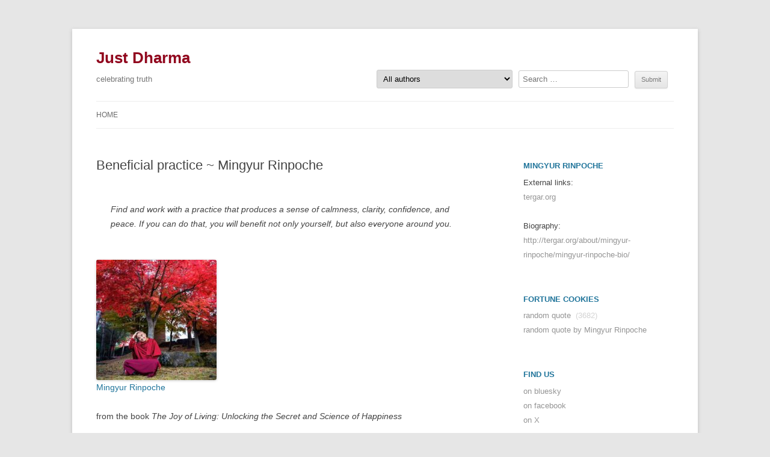

--- FILE ---
content_type: text/html; charset=UTF-8
request_url: https://justdharma.org/beneficial-practice-mingyur-rinpoche/
body_size: 9174
content:
<!DOCTYPE html> <!--[if IE 7]><html class="ie ie7" lang="en-US"> <![endif]--> <!--[if IE 8]><html class="ie ie8" lang="en-US"> <![endif]--> <!--[if !(IE 7) | !(IE 8)  ]><!--><html lang="en-US"> <!--<![endif]--><head><meta charset="UTF-8" /><meta name="viewport" content="width=device-width" /><link media="all" href="https://justdharma.org/wp-content/cache/autoptimize/css/autoptimize_6a780df3003a2abe0345d02147eaf35d.css" rel="stylesheet"><title>Beneficial practice ~ Mingyur Rinpoche - Just Dharma</title><link rel="profile" href="https://gmpg.org/xfn/11" /><link rel="pingback" href="https://justdharma.org/xmlrpc.php" /> <!--[if lt IE 9]> <script src="https://justdharma.org/wp-content/themes/twentytwelve/js/html5.js" type="text/javascript"></script> <![endif]--><meta name="robots" content="max-snippet:-1,max-image-preview:large,max-video-preview:-1" /><link rel="canonical" href="https://justdharma.org/beneficial-practice-mingyur-rinpoche/" /><meta property="og:type" content="article" /><meta property="og:locale" content="en_US" /><meta property="og:site_name" content="Just Dharma" /><meta property="og:title" content="Beneficial practice ~ Mingyur Rinpoche" /><meta property="og:url" content="https://justdharma.org/beneficial-practice-mingyur-rinpoche/" /><meta property="article:published_time" content="2016-02-23T11:14:26+00:00" /><meta property="article:modified_time" content="2016-02-23T11:14:26+00:00" /><meta name="twitter:card" content="summary_large_image" /><meta name="twitter:title" content="Beneficial practice ~ Mingyur Rinpoche" /> <script type="application/ld+json">{"@context":"https://schema.org","@graph":[{"@type":"WebSite","@id":"https://justdharma.org/#/schema/WebSite","url":"https://justdharma.org/","name":"Just Dharma","description":"celebrating truth","inLanguage":"en-US","potentialAction":{"@type":"SearchAction","target":{"@type":"EntryPoint","urlTemplate":"https://justdharma.org/search/{search_term_string}/"},"query-input":"required name=search_term_string"},"publisher":{"@type":"Organization","@id":"https://justdharma.org/#/schema/Organization","name":"Just Dharma","url":"https://justdharma.org/"}},{"@type":"WebPage","@id":"https://justdharma.org/beneficial-practice-mingyur-rinpoche/","url":"https://justdharma.org/beneficial-practice-mingyur-rinpoche/","name":"Beneficial practice ~ Mingyur Rinpoche - Just Dharma","inLanguage":"en-US","isPartOf":{"@id":"https://justdharma.org/#/schema/WebSite"},"breadcrumb":{"@type":"BreadcrumbList","@id":"https://justdharma.org/#/schema/BreadcrumbList","itemListElement":[{"@type":"ListItem","position":1,"item":"https://justdharma.org/","name":"Just Dharma"},{"@type":"ListItem","position":2,"item":"https://justdharma.org/category/mingyur-rinpoche/","name":"Category: Mingyur Rinpoche"},{"@type":"ListItem","position":3,"name":"Beneficial practice ~ Mingyur Rinpoche"}]},"potentialAction":{"@type":"ReadAction","target":"https://justdharma.org/beneficial-practice-mingyur-rinpoche/"},"datePublished":"2016-02-23T11:14:26+00:00","dateModified":"2016-02-23T11:14:26+00:00","author":{"@type":"Person","@id":"https://justdharma.org/#/schema/Person/cfe7e09c75e8397f4455727e5678254f","name":"dorjeduck"}}]}</script> <link rel='dns-prefetch' href='//stats.wp.com' /><link href='https://fonts.gstatic.com' crossorigin rel='preconnect' /><link rel="alternate" type="application/rss+xml" title="Just Dharma &raquo; Feed" href="https://justdharma.org/feed/" /><link rel="alternate" type="application/rss+xml" title="Just Dharma &raquo; Comments Feed" href="https://justdharma.org/comments/feed/" /><link rel="alternate" title="oEmbed (JSON)" type="application/json+oembed" href="https://justdharma.org/wp-json/oembed/1.0/embed?url=https%3A%2F%2Fjustdharma.org%2Fbeneficial-practice-mingyur-rinpoche%2F" /><link rel="alternate" title="oEmbed (XML)" type="text/xml+oembed" href="https://justdharma.org/wp-json/oembed/1.0/embed?url=https%3A%2F%2Fjustdharma.org%2Fbeneficial-practice-mingyur-rinpoche%2F&#038;format=xml" /><style id='wp-img-auto-sizes-contain-inline-css' type='text/css'>img:is([sizes=auto i],[sizes^="auto," i]){contain-intrinsic-size:3000px 1500px}</style><style id='wp-block-library-inline-css' type='text/css'>:root{--wp-block-synced-color:#7a00df;--wp-block-synced-color--rgb:122,0,223;--wp-bound-block-color:var(--wp-block-synced-color);--wp-editor-canvas-background:#ddd;--wp-admin-theme-color:#007cba;--wp-admin-theme-color--rgb:0,124,186;--wp-admin-theme-color-darker-10:#006ba1;--wp-admin-theme-color-darker-10--rgb:0,107,160.5;--wp-admin-theme-color-darker-20:#005a87;--wp-admin-theme-color-darker-20--rgb:0,90,135;--wp-admin-border-width-focus:2px}@media (min-resolution:192dpi){:root{--wp-admin-border-width-focus:1.5px}}.wp-element-button{cursor:pointer}:root .has-very-light-gray-background-color{background-color:#eee}:root .has-very-dark-gray-background-color{background-color:#313131}:root .has-very-light-gray-color{color:#eee}:root .has-very-dark-gray-color{color:#313131}:root .has-vivid-green-cyan-to-vivid-cyan-blue-gradient-background{background:linear-gradient(135deg,#00d084,#0693e3)}:root .has-purple-crush-gradient-background{background:linear-gradient(135deg,#34e2e4,#4721fb 50%,#ab1dfe)}:root .has-hazy-dawn-gradient-background{background:linear-gradient(135deg,#faaca8,#dad0ec)}:root .has-subdued-olive-gradient-background{background:linear-gradient(135deg,#fafae1,#67a671)}:root .has-atomic-cream-gradient-background{background:linear-gradient(135deg,#fdd79a,#004a59)}:root .has-nightshade-gradient-background{background:linear-gradient(135deg,#330968,#31cdcf)}:root .has-midnight-gradient-background{background:linear-gradient(135deg,#020381,#2874fc)}:root{--wp--preset--font-size--normal:16px;--wp--preset--font-size--huge:42px}.has-regular-font-size{font-size:1em}.has-larger-font-size{font-size:2.625em}.has-normal-font-size{font-size:var(--wp--preset--font-size--normal)}.has-huge-font-size{font-size:var(--wp--preset--font-size--huge)}.has-text-align-center{text-align:center}.has-text-align-left{text-align:left}.has-text-align-right{text-align:right}.has-fit-text{white-space:nowrap!important}#end-resizable-editor-section{display:none}.aligncenter{clear:both}.items-justified-left{justify-content:flex-start}.items-justified-center{justify-content:center}.items-justified-right{justify-content:flex-end}.items-justified-space-between{justify-content:space-between}.screen-reader-text{border:0;clip-path:inset(50%);height:1px;margin:-1px;overflow:hidden;padding:0;position:absolute;width:1px;word-wrap:normal!important}.screen-reader-text:focus{background-color:#ddd;clip-path:none;color:#444;display:block;font-size:1em;height:auto;left:5px;line-height:normal;padding:15px 23px 14px;text-decoration:none;top:5px;width:auto;z-index:100000}html :where(.has-border-color){border-style:solid}html :where([style*=border-top-color]){border-top-style:solid}html :where([style*=border-right-color]){border-right-style:solid}html :where([style*=border-bottom-color]){border-bottom-style:solid}html :where([style*=border-left-color]){border-left-style:solid}html :where([style*=border-width]){border-style:solid}html :where([style*=border-top-width]){border-top-style:solid}html :where([style*=border-right-width]){border-right-style:solid}html :where([style*=border-bottom-width]){border-bottom-style:solid}html :where([style*=border-left-width]){border-left-style:solid}html :where(img[class*=wp-image-]){height:auto;max-width:100%}:where(figure){margin:0 0 1em}html :where(.is-position-sticky){--wp-admin--admin-bar--position-offset:var(--wp-admin--admin-bar--height,0px)}@media screen and (max-width:600px){html :where(.is-position-sticky){--wp-admin--admin-bar--position-offset:0px}}</style><style id='global-styles-inline-css' type='text/css'>:root{--wp--preset--aspect-ratio--square:1;--wp--preset--aspect-ratio--4-3:4/3;--wp--preset--aspect-ratio--3-4:3/4;--wp--preset--aspect-ratio--3-2:3/2;--wp--preset--aspect-ratio--2-3:2/3;--wp--preset--aspect-ratio--16-9:16/9;--wp--preset--aspect-ratio--9-16:9/16;--wp--preset--color--black:#000;--wp--preset--color--cyan-bluish-gray:#abb8c3;--wp--preset--color--white:#fff;--wp--preset--color--pale-pink:#f78da7;--wp--preset--color--vivid-red:#cf2e2e;--wp--preset--color--luminous-vivid-orange:#ff6900;--wp--preset--color--luminous-vivid-amber:#fcb900;--wp--preset--color--light-green-cyan:#7bdcb5;--wp--preset--color--vivid-green-cyan:#00d084;--wp--preset--color--pale-cyan-blue:#8ed1fc;--wp--preset--color--vivid-cyan-blue:#0693e3;--wp--preset--color--vivid-purple:#9b51e0;--wp--preset--color--blue:#21759b;--wp--preset--color--dark-gray:#444;--wp--preset--color--medium-gray:#9f9f9f;--wp--preset--color--light-gray:#e6e6e6;--wp--preset--gradient--vivid-cyan-blue-to-vivid-purple:linear-gradient(135deg,#0693e3 0%,#9b51e0 100%);--wp--preset--gradient--light-green-cyan-to-vivid-green-cyan:linear-gradient(135deg,#7adcb4 0%,#00d082 100%);--wp--preset--gradient--luminous-vivid-amber-to-luminous-vivid-orange:linear-gradient(135deg,#fcb900 0%,#ff6900 100%);--wp--preset--gradient--luminous-vivid-orange-to-vivid-red:linear-gradient(135deg,#ff6900 0%,#cf2e2e 100%);--wp--preset--gradient--very-light-gray-to-cyan-bluish-gray:linear-gradient(135deg,#eee 0%,#a9b8c3 100%);--wp--preset--gradient--cool-to-warm-spectrum:linear-gradient(135deg,#4aeadc 0%,#9778d1 20%,#cf2aba 40%,#ee2c82 60%,#fb6962 80%,#fef84c 100%);--wp--preset--gradient--blush-light-purple:linear-gradient(135deg,#ffceec 0%,#9896f0 100%);--wp--preset--gradient--blush-bordeaux:linear-gradient(135deg,#fecda5 0%,#fe2d2d 50%,#6b003e 100%);--wp--preset--gradient--luminous-dusk:linear-gradient(135deg,#ffcb70 0%,#c751c0 50%,#4158d0 100%);--wp--preset--gradient--pale-ocean:linear-gradient(135deg,#fff5cb 0%,#b6e3d4 50%,#33a7b5 100%);--wp--preset--gradient--electric-grass:linear-gradient(135deg,#caf880 0%,#71ce7e 100%);--wp--preset--gradient--midnight:linear-gradient(135deg,#020381 0%,#2874fc 100%);--wp--preset--font-size--small:13px;--wp--preset--font-size--medium:20px;--wp--preset--font-size--large:36px;--wp--preset--font-size--x-large:42px;--wp--preset--spacing--20:.44rem;--wp--preset--spacing--30:.67rem;--wp--preset--spacing--40:1rem;--wp--preset--spacing--50:1.5rem;--wp--preset--spacing--60:2.25rem;--wp--preset--spacing--70:3.38rem;--wp--preset--spacing--80:5.06rem;--wp--preset--shadow--natural:6px 6px 9px rgba(0,0,0,.2);--wp--preset--shadow--deep:12px 12px 50px rgba(0,0,0,.4);--wp--preset--shadow--sharp:6px 6px 0px rgba(0,0,0,.2);--wp--preset--shadow--outlined:6px 6px 0px -3px #fff,6px 6px #000;--wp--preset--shadow--crisp:6px 6px 0px #000}:where(.is-layout-flex){gap:.5em}:where(.is-layout-grid){gap:.5em}body .is-layout-flex{display:flex}.is-layout-flex{flex-wrap:wrap;align-items:center}.is-layout-flex>:is(*,div){margin:0}body .is-layout-grid{display:grid}.is-layout-grid>:is(*,div){margin:0}:where(.wp-block-columns.is-layout-flex){gap:2em}:where(.wp-block-columns.is-layout-grid){gap:2em}:where(.wp-block-post-template.is-layout-flex){gap:1.25em}:where(.wp-block-post-template.is-layout-grid){gap:1.25em}.has-black-color{color:var(--wp--preset--color--black) !important}.has-cyan-bluish-gray-color{color:var(--wp--preset--color--cyan-bluish-gray) !important}.has-white-color{color:var(--wp--preset--color--white) !important}.has-pale-pink-color{color:var(--wp--preset--color--pale-pink) !important}.has-vivid-red-color{color:var(--wp--preset--color--vivid-red) !important}.has-luminous-vivid-orange-color{color:var(--wp--preset--color--luminous-vivid-orange) !important}.has-luminous-vivid-amber-color{color:var(--wp--preset--color--luminous-vivid-amber) !important}.has-light-green-cyan-color{color:var(--wp--preset--color--light-green-cyan) !important}.has-vivid-green-cyan-color{color:var(--wp--preset--color--vivid-green-cyan) !important}.has-pale-cyan-blue-color{color:var(--wp--preset--color--pale-cyan-blue) !important}.has-vivid-cyan-blue-color{color:var(--wp--preset--color--vivid-cyan-blue) !important}.has-vivid-purple-color{color:var(--wp--preset--color--vivid-purple) !important}.has-black-background-color{background-color:var(--wp--preset--color--black) !important}.has-cyan-bluish-gray-background-color{background-color:var(--wp--preset--color--cyan-bluish-gray) !important}.has-white-background-color{background-color:var(--wp--preset--color--white) !important}.has-pale-pink-background-color{background-color:var(--wp--preset--color--pale-pink) !important}.has-vivid-red-background-color{background-color:var(--wp--preset--color--vivid-red) !important}.has-luminous-vivid-orange-background-color{background-color:var(--wp--preset--color--luminous-vivid-orange) !important}.has-luminous-vivid-amber-background-color{background-color:var(--wp--preset--color--luminous-vivid-amber) !important}.has-light-green-cyan-background-color{background-color:var(--wp--preset--color--light-green-cyan) !important}.has-vivid-green-cyan-background-color{background-color:var(--wp--preset--color--vivid-green-cyan) !important}.has-pale-cyan-blue-background-color{background-color:var(--wp--preset--color--pale-cyan-blue) !important}.has-vivid-cyan-blue-background-color{background-color:var(--wp--preset--color--vivid-cyan-blue) !important}.has-vivid-purple-background-color{background-color:var(--wp--preset--color--vivid-purple) !important}.has-black-border-color{border-color:var(--wp--preset--color--black) !important}.has-cyan-bluish-gray-border-color{border-color:var(--wp--preset--color--cyan-bluish-gray) !important}.has-white-border-color{border-color:var(--wp--preset--color--white) !important}.has-pale-pink-border-color{border-color:var(--wp--preset--color--pale-pink) !important}.has-vivid-red-border-color{border-color:var(--wp--preset--color--vivid-red) !important}.has-luminous-vivid-orange-border-color{border-color:var(--wp--preset--color--luminous-vivid-orange) !important}.has-luminous-vivid-amber-border-color{border-color:var(--wp--preset--color--luminous-vivid-amber) !important}.has-light-green-cyan-border-color{border-color:var(--wp--preset--color--light-green-cyan) !important}.has-vivid-green-cyan-border-color{border-color:var(--wp--preset--color--vivid-green-cyan) !important}.has-pale-cyan-blue-border-color{border-color:var(--wp--preset--color--pale-cyan-blue) !important}.has-vivid-cyan-blue-border-color{border-color:var(--wp--preset--color--vivid-cyan-blue) !important}.has-vivid-purple-border-color{border-color:var(--wp--preset--color--vivid-purple) !important}.has-vivid-cyan-blue-to-vivid-purple-gradient-background{background:var(--wp--preset--gradient--vivid-cyan-blue-to-vivid-purple) !important}.has-light-green-cyan-to-vivid-green-cyan-gradient-background{background:var(--wp--preset--gradient--light-green-cyan-to-vivid-green-cyan) !important}.has-luminous-vivid-amber-to-luminous-vivid-orange-gradient-background{background:var(--wp--preset--gradient--luminous-vivid-amber-to-luminous-vivid-orange) !important}.has-luminous-vivid-orange-to-vivid-red-gradient-background{background:var(--wp--preset--gradient--luminous-vivid-orange-to-vivid-red) !important}.has-very-light-gray-to-cyan-bluish-gray-gradient-background{background:var(--wp--preset--gradient--very-light-gray-to-cyan-bluish-gray) !important}.has-cool-to-warm-spectrum-gradient-background{background:var(--wp--preset--gradient--cool-to-warm-spectrum) !important}.has-blush-light-purple-gradient-background{background:var(--wp--preset--gradient--blush-light-purple) !important}.has-blush-bordeaux-gradient-background{background:var(--wp--preset--gradient--blush-bordeaux) !important}.has-luminous-dusk-gradient-background{background:var(--wp--preset--gradient--luminous-dusk) !important}.has-pale-ocean-gradient-background{background:var(--wp--preset--gradient--pale-ocean) !important}.has-electric-grass-gradient-background{background:var(--wp--preset--gradient--electric-grass) !important}.has-midnight-gradient-background{background:var(--wp--preset--gradient--midnight) !important}.has-small-font-size{font-size:var(--wp--preset--font-size--small) !important}.has-medium-font-size{font-size:var(--wp--preset--font-size--medium) !important}.has-large-font-size{font-size:var(--wp--preset--font-size--large) !important}.has-x-large-font-size{font-size:var(--wp--preset--font-size--x-large) !important}</style><style id='classic-theme-styles-inline-css' type='text/css'>/*! This file is auto-generated */
.wp-block-button__link{color:#fff;background-color:#32373c;border-radius:9999px;box-shadow:none;text-decoration:none;padding:calc(.667em + 2px) calc(1.333em + 2px);font-size:1.125em}.wp-block-file__button{background:#32373c;color:#fff;text-decoration:none}</style> <script defer type="text/javascript" src="https://justdharma.org/wp-content/plugins/burst-statistics/assets/js/timeme/timeme.min.js" id="burst-timeme-js"></script> <script defer type="text/javascript" src="https://justdharma.org/wp-content/uploads/burst/js/burst.min.js" id="burst-js"></script> <script defer type="text/javascript" src="https://justdharma.org/wp-includes/js/jquery/jquery.min.js" id="jquery-core-js"></script> <script defer type="text/javascript" src="https://justdharma.org/wp-includes/js/jquery/jquery-migrate.min.js" id="jquery-migrate-js"></script> <script defer id="track-the-click-js-extra" src="[data-uri]"></script> <script defer type="text/javascript" src="https://justdharma.org/wp-content/cache/autoptimize/js/autoptimize_single_1f808e5c4bb2c221000f265d72cdb923.js" id="track-the-click-js" data-noptimize="true" data-no-optimize="1"></script> <script type="text/javascript" id="track-the-click-js-after" data-noptimize="true" data-no-optimize="1">function getHomeURL(){return"https://justdharma.org";}
function getPostID(){return 10840;}
function showClickCounts(){return false;}</script> <link rel="https://api.w.org/" href="https://justdharma.org/wp-json/" /><link rel="alternate" title="JSON" type="application/json" href="https://justdharma.org/wp-json/wp/v2/posts/10840" /><link rel="EditURI" type="application/rsd+xml" title="RSD" href="https://justdharma.org/xmlrpc.php?rsd" /><style>img#wpstats{display:none}</style></head><body data-rsssl=1 class="wp-singular post-template-default single single-post postid-10840 single-format-standard wp-embed-responsive wp-theme-twentytwelve wp-child-theme-twentytwelve-child-jdq custom-font-enabled" data-burst_id="10840" data-burst_type="post"><div id="page" class="hfeed site"><header id="masthead" class="site-header" role="banner"><hgroup><h1 class="site-title"><a href="https://justdharma.org/" title="Just Dharma" rel="home">Just Dharma</a></h1><h2 class="site-description">celebrating truth</h2></hgroup><div class="header-search"><form action="" method="post" class="searchandfilter"><div><ul><li><select  name='ofcategory' id='ofcategory' class='postform'><option value='0' selected='selected'>All authors</option><option class="level-0" value="2333">14th Dalai Lama</option><option class="level-0" value="1757">16th Karmapa</option><option class="level-0" value="1797">17th Karmapa</option><option class="level-0" value="84">1st Panchen Lama</option><option class="level-0" value="2015">2nd Dalai Lama</option><option class="level-0" value="1759">3rd Jamgon Kongtrul Rinpoche</option><option class="level-0" value="1761">3rd Karmapa</option><option class="level-0" value="2713">4th Dodrupchen Rinpoche</option><option class="level-0" value="2412">4th Shechen Gyaltsab</option><option class="level-0" value="2418">7th Dalai Lama</option><option class="level-0" value="1799">9th Karmapa</option><option class="level-0" value="2378">Ajahn Anan</option><option class="level-0" value="2570">Ajahn Brahm</option><option class="level-0" value="2">Ajahn Chah</option><option class="level-0" value="2556">Ajahn Fuang Jotiko</option><option class="level-0" value="2406">Ajahn Sumedho</option><option class="level-0" value="2502">Alan Wallace</option><option class="level-0" value="3">Alan Watts</option><option class="level-0" value="5">Albert Einstein</option><option class="level-0" value="6">Albert Schweitzer</option><option class="level-0" value="7">Aryadeva</option><option class="level-0" value="8">Asanga</option><option class="level-0" value="9">Atisha</option><option class="level-0" value="2690">Avikrita Vajra Rinpoche</option><option class="level-0" value="2226">Ayya Khema</option><option class="level-0" value="2489">Bankei Yotaku</option><option class="level-0" value="2200">Basho</option><option class="level-0" value="2376">Bhante Gunaratana</option><option class="level-0" value="2741">Bhavaviveka</option><option class="level-0" value="11">Bodhidharma</option><option class="level-0" value="12">Bokar Rinpoche</option><option class="level-0" value="13">Buddha Shakyamuni</option><option class="level-0" value="2585">Buddhapalita</option><option class="level-0" value="15">Chagdud Tulku Rinpoche</option><option class="level-0" value="16">Chandrakirti</option><option class="level-0" value="17">Chatral Rinpoche</option><option class="level-0" value="2004">Chetsang Rinpoche</option><option class="level-0" value="18">Chögyam Trungpa</option><option class="level-0" value="2572">Dakpo Tashi Namgyal</option><option class="level-0" value="2096">Dalai Lama</option><option class="level-0" value="22">Desmond Tutu</option><option class="level-0" value="2694">Dezhung Rinpoche</option><option class="level-0" value="1775">Dharmakirti</option><option class="level-0" value="2587">Dharmaraksita</option><option class="level-0" value="23">Dilgo Khyentse Rinpoche</option><option class="level-0" value="24">Dogen Zenji</option><option class="level-0" value="2658">Dolpopa Sherab Gyaltsen</option><option class="level-0" value="26">Drugpa Kunley</option><option class="level-0" value="2334">Dudjom Lingpa</option><option class="level-0" value="28">Dudjom Rinpoche</option><option class="level-0" value="29">Dzigar Kongtrul Rinpoche</option><option class="level-0" value="30">Dzongsar Khyentse Rinpoche</option><option class="level-0" value="2584">Elizabeth Mattis Namgyel</option><option class="level-0" value="33">Gampopa</option><option class="level-0" value="34">Garab Dorje</option><option class="level-0" value="35">Garchen Rinpoche</option><option class="level-0" value="36">Gendun Choepel</option><option class="level-0" value="2373">Geshe Langri Thangpa</option><option class="level-0" value="1952">Goenka</option><option class="level-0" value="37">Gyaltsab Rinpoche</option><option class="level-0" value="2419">Gyalwa Godrakpa</option><option class="level-0" value="38">Gyalwang Drukpa</option><option class="level-0" value="2575">Gyatrul Rinpoche</option><option class="level-0" value="2382">Gyelse Tokme Zangpo</option><option class="level-0" value="39">Hakuin</option><option class="level-0" value="2530">Hongzhi Zhengjue</option><option class="level-0" value="41">Hui Neng</option><option class="level-0" value="42">Ikkyu</option><option class="level-0" value="2407">Jack Kornfield</option><option class="level-0" value="1758">Jamgon Kongtrul Lodro Thaye</option><option class="level-0" value="45">Jamgon Kongtrul Rinpoche</option><option class="level-0" value="2436">Jamyang Khyentse Chökyi Lodrö</option><option class="level-0" value="2625">Jamyang Khyentse Wangpo</option><option class="level-0" value="2495">Jetsün Kushok Chimey Luding</option><option class="level-0" value="46">Jigme Lingpa</option><option class="level-0" value="2323">Jigme Phuntsok Rinpoche</option><option class="level-0" value="2473">Joseph Goldstein</option><option class="level-0" value="49">Kalu Rinpoche</option><option class="level-0" value="2523">Kangyur Rinpoche</option><option class="level-0" value="2505">Karma Chagme</option><option class="level-0" value="2578">Katok Rigdzin Tsewang Norbu</option><option class="level-0" value="51">Khamtrul Rinpoche</option><option class="level-0" value="52">Khandro Rinpoche</option><option class="level-0" value="2443">Khenpo Gangshar</option><option class="level-0" value="54">Khenpo Tsultrim Rinpoche</option><option class="level-0" value="55">Khunu Rinpoche</option><option class="level-0" value="56">Krishnamurti</option><option class="level-0" value="2607">Kyong Ho</option><option class="level-0" value="2042">Lama Tharchin</option><option class="level-0" value="2188">Lama Tsongkhapa</option><option class="level-0" value="57">Lama Yeshe</option><option class="level-0" value="58">Lama Zopa Rinpoche</option><option class="level-0" value="59">Lao Tzu</option><option class="level-0" value="1949">Layman Pang</option><option class="level-0" value="60">Leo Tolstoy</option><option class="level-0" value="62">Ling Rinpoche</option><option class="level-0" value="1880">Linji Yixuan</option><option class="level-0" value="63">Longchenpa</option><option class="level-0" value="64">Machig Labdrön</option><option class="level-0" value="65">Maha Ghosananda</option><option class="level-0" value="1984">Mahasi Sayadaw</option><option class="level-0" value="66">Mahatma Gandhi</option><option class="level-0" value="67">Maitreya</option><option class="level-0" value="68">Maitripa</option><option class="level-0" value="2335">Marpa</option><option class="level-0" value="72">Matsuo Bashō</option><option class="level-0" value="73">Matthieu Ricard</option><option class="level-0" value="2336">Milarepa</option><option class="level-0" value="2631">Mindrolling Trichen Rinpoche</option><option class="level-0" value="75">Mingyur Rinpoche</option><option class="level-0" value="2414">Minling Terchen Gyurme Dorje</option><option class="level-0" value="76">Mipham Rinpoche</option><option class="level-0" value="77">Mother Teresa</option><option class="level-0" value="78">Nagarjuna</option><option class="level-0" value="1853">Namkhai Norbu Rinpoche</option><option class="level-0" value="79">Naropa</option><option class="level-0" value="2034">Nelson Mandela</option><option class="level-0" value="81">Niguma</option><option class="level-0" value="82">Nyoshul Khen Rinpoche</option><option class="level-0" value="2072">Pa-Auk Sayadaw</option><option class="level-0" value="2501">Padampa Sangye</option><option class="level-0" value="83">Padmasambhava</option><option class="level-0" value="85">Patrul Rinpoche</option><option class="level-0" value="86">Pema Chödron</option><option class="level-0" value="88">Ponlop Rinpoche</option><option class="level-0" value="2077">Princess Mandarava</option><option class="level-0" value="89">Ramana Maharshi</option><option class="level-0" value="90">Ribur Rinpoche</option><option class="level-0" value="91">Ringu Tulku</option><option class="level-0" value="92">Rumi</option><option class="level-0" value="93">Ryokan</option><option class="level-0" value="2510">Saigyo</option><option class="level-0" value="1835">Sakya Trizin</option><option class="level-0" value="94">Saraha</option><option class="level-0" value="1945">Sayadaw U. Pandita</option><option class="level-0" value="95">Sengcan</option><option class="level-0" value="2524">Sera Khandro</option><option class="level-0" value="96">Seung Sahn</option><option class="level-0" value="97">Shabkar</option><option class="level-0" value="98">Shakespeare</option><option class="level-0" value="99">Shantarakshita</option><option class="level-0" value="100">Shantideva</option><option class="level-0" value="2598">Sharon Salzberg</option><option class="level-0" value="2622">Shechen Rabjam Rinpoche</option><option class="level-0" value="2588">Sheng Yen</option><option class="level-0" value="2638">Shri Singha</option><option class="level-0" value="101">Shunryu Suzuki</option><option class="level-0" value="1756">Socrates</option><option class="level-0" value="2618">Sodo Yokoyama</option><option class="level-0" value="103">Sukhasiddhi</option><option class="level-0" value="105">Tagore</option><option class="level-0" value="106">Tai Situ Rinpoche</option><option class="level-0" value="1779">Taisen Deshimaru</option><option class="level-0" value="1765">Tantepa</option><option class="level-0" value="107">Tenzin Palmo</option><option class="level-0" value="108">Thich Nhat Hanh</option><option class="level-0" value="109">Thinley Norbu Rinpoche</option><option class="level-0" value="110">Thrangu Rinpoche</option><option class="level-0" value="2503">Thubten Chodron</option><option class="level-0" value="112">Tilopa</option><option class="level-0" value="2107">Tonna</option><option class="level-0" value="114">Traleg Kyabgon Rinpoche</option><option class="level-0" value="116">Trulshik Rinpoche</option><option class="level-0" value="117">Tsangpa Gyare</option><option class="level-0" value="118">Tsele Natsok Rangdrol</option><option class="level-0" value="120">Tsikey Chokling Rinpoche</option><option class="level-0" value="121">Tsoknyi Rinpoche</option><option class="level-0" value="2698">Tulku Pema Rigtsal</option><option class="level-0" value="2366">Tulku Thondup Rinpoche</option><option class="level-0" value="123">Tulku Urgyen Rinpoche</option><option class="level-0" value="1">Uncategorized</option><option class="level-0" value="2295">Vajravarahi</option><option class="level-0" value="2528">Vasubandhu</option><option class="level-0" value="2532">Wumen Huikai</option><option class="level-0" value="2539">Xiangyan Zhixian</option><option class="level-0" value="126">Yang Gonpa</option><option class="level-0" value="2448">Yangthang Rinpoche</option><option class="level-0" value="128">Yeshe Tsogyal</option><option class="level-0" value="2521">Yukhok Chatralwa</option> </select> <input type="hidden" name="ofcategory_operator" value="and" /></li><li><input type="text" name="ofsearch" placeholder="Search &hellip;" value=""></li><li><input type="hidden" id="_searchandfilter_nonce" name="_searchandfilter_nonce" value="63c71948d1" /><input type="hidden" name="_wp_http_referer" value="/beneficial-practice-mingyur-rinpoche/" /><input type="hidden" name="ofsubmitted" value="1"><input type="submit" value="Submit"></li></ul></div></form></div><nav id="site-navigation" class="main-navigation" role="navigation"><h3 class="menu-toggle">Menu</h3> <a class="assistive-text" href="#content" title="Skip to content">Skip to content</a><div class="menu-new-new-new-container"><ul id="menu-new-new-new" class="nav-menu"><li id="menu-item-19997" class="menu-item menu-item-type-custom menu-item-object-custom menu-item-home menu-item-19997"><a href="https://justdharma.org">Home</a></li></ul></div></nav></header><div id="main" class="wrapper"><div id="primary" class="site-content"><div id="content" role="main"><article id="post-10840" class="post-10840 post type-post status-publish format-standard hentry category-mingyur-rinpoche tag-calmness tag-confidence tag-peace tag-practice"><header class="entry-header"><h1 class="entry-title">Beneficial practice ~ Mingyur Rinpoche</h1></header><div class="hatom-extra" style="display:none;visibility:hidden;"><span class="entry-title">Beneficial practice ~ Mingyur Rinpoche</span> was last modified: <span class="updated"> February 23rd, 2016</span> by <span class="author vcard"><span class="fn">dorjeduck</span></span></div><div class="entry-content"><blockquote><p>Find and work with a practice that produces a sense of calmness, clarity, confidence, and peace. If you can do that, you will benefit not only yourself, but also everyone around you.</p></blockquote><a href="/category/mingyur-rinpoche"><img width="200" height="200"  class="ci-image" src="https://justdharma.org/wp-content/uploads/fb_img_1573440272741-e1573467453987-200x200.jpg"></a><br> <a href="/category/mingyur-rinpoche">Mingyur Rinpoche</a><br> <br>from the book <i><it>The Joy of Living: Unlocking the Secret and Science of Happiness</it></i><br> <br style='clear: both;' /> Read a <a href="/?fortune-cookie=mingyur-rinpoche">random quote</a> or see <a href="/category/mingyur-rinpoche">all quotes</a> by Mingyur Rinpoche.<br><br><h3 >Further quotes from the book <it>The Joy of Living</it>:</h3><ul><li><a href="https://justdharma.org/the-best-form-of-security-mingyur-rinpoche/">The best form of security</a></li><li><a href="https://justdharma.org/meditation-on-compassion-mingyur-rinpoche/">Meditation on compassion</a></li><li><a href="https://justdharma.org/what-buddhists-mean-by-happiness-mingyur-rinpoche/">What Buddhists mean by happiness</a></li><li><a href="https://justdharma.org/just-observe-mingyur-rinpoche/">Just observe it</a></li><li><a href="https://justdharma.org/setting-the-tone-for-your-entire-day-mingyur-rinpoche/">Setting the tone for your entire day</a></li><li><a href="https://justdharma.org/mind-just-mingyur-rinpoche/">Your mind just as it is</a></li><li><a href="https://justdharma.org/importance-of-the-motivation/">Importance of the motivation</a></li><li><a href="https://justdharma.org/being-diligent-mingyur-rinpoche/">Being diligent</a></li><li><a href="https://justdharma.org/the-best-part-of-all-mingyur-rinpoche/">The best part of all</a></li><li><a href="https://justdharma.org/recognizing-the-inherent-potential-of-your-mind-mingyur-rinpoche/">Recognizing the inherent potential of your mind</a></li><li><a href="https://justdharma.org/oh-this-is-how-my-mind-works-mingyur-rinpoche/">Oh, this is how my mind works</a></li><li><a href="https://justdharma.org/trying-to-do-your-best/">Trying to do your best</a></li><li><a href="https://justdharma.org/recognizing-our-thoughts-mingyur-rinpoche/">Neither rejecting nor accepting</a></li><li><a href="https://justdharma.org/nothing-more-than-the-natural-function-of-the-mind-mingyur-rinpoche/">Nothing more than the natural function of the mind</a></li><li><a href="https://justdharma.org/thinking-of-yourself-as-limited-mingyur-rinpoche/">Thinking of yourself as limited</a></li><li><a href="https://justdharma.org/the-practice-of-simply-observing-mingyur-rinpoche/">The practice of simply observing</a></li><li><a href="https://justdharma.org/essentially-good/">Essentially good</a></li><li><a href="https://justdharma.org/an-experience-of-absolute-well-being/">An experience of absolute well-being</a></li><li><a href="https://justdharma.org/the-need-to-look-at-the-mind/">The need to look at the mind</a></li><li><a href="https://justdharma.org/never-disturbed-mingyur-rinpoche/">Never disturbed</a></li></ul><br><br></div><footer class="entry-meta"></footer></article><nav class="nav-single"><h3 class="assistive-text">Post navigation</h3> <span class="nav-previous"><a href="https://justdharma.org/just-keep-opening-and-unfolding/" rel="prev"><span class="meta-nav">&larr;</span> Just keep opening and unfolding ~ Chögyam Trungpa</a></span> <span class="nav-next"><a href="https://justdharma.org/your-practice-of-morality/" rel="next">Your practice of morality ~ 14th Dalai Lama <span class="meta-nav">&rarr;</span></a></span></nav><div id="comments" class="comments-area"></div></div></div><div id="secondary" class="widget-area" role="complementary"><aside id="wpb_widget-2" class="widget widget_wpb_widget"><h3 class="widget-title">Mingyur Rinpoche</h3><div class="category_info_widget widget"><ul><li>External links:</li><li> <a href="http://tergar.org" target="_blank">tergar.org</a></li><li>&nbsp;</li><li>Biography:<br><a href='http://tergar.org/about/mingyur-rinpoche/mingyur-rinpoche-bio/' target='_blank'>http://tergar.org/about/mingyur-rinpoche/mingyur-rinpoche-bio/</a></li></ul></div></aside><aside id="text-2" class="widget widget_text"><h3 class="widget-title">fortune cookies</h3><p><a href="https://justdharma.org/?fortune-cookie">random quote</a>&nbsp;&nbsp;<span style="color:lightgray;">(3682)</span><br /><a href="/?fortune-cookie=mingyur-rinpoche">random quote by Mingyur Rinpoche</a></aside><aside id="text-2" class="widget widget_text"><h3 class="widget-title">find us</h3><div class="textwidget"><a href="https://justdharma.bsky.social" target="_blank">on bluesky</a> <br> <a href="https://www.facebook.com/JustDharmaQuotes" target="_blank">on facebook</a> <br> <a href="https://x.com/JDharmaQuotes" target="_blank">on X</a></div></aside><aside id="block-2" class="widget widget_block"></aside><aside id="text-2" class="widget widget_text"><h3 class="widget-title">contact</h3><p><a href="/about">About</a><br /></aside></div></div><footer id="colophon" role="contentinfo"><div class="site-info"> <a href="https://wordpress.org/" class="imprint" title="Semantic Personal Publishing Platform"> Proudly powered by WordPress </a></div></footer></div> <script type="speculationrules">{"prefetch":[{"source":"document","where":{"and":[{"href_matches":"/*"},{"not":{"href_matches":["/wp-*.php","/wp-admin/*","/wp-content/uploads/*","/wp-content/*","/wp-content/plugins/*","/wp-content/themes/twentytwelve-child-jdq/*","/wp-content/themes/twentytwelve/*","/*\\?(.+)"]}},{"not":{"selector_matches":"a[rel~=\"nofollow\"]"}},{"not":{"selector_matches":".no-prefetch, .no-prefetch a"}}]},"eagerness":"conservative"}]}</script> <script defer type="text/javascript" src="https://justdharma.org/wp-content/cache/autoptimize/js/autoptimize_single_6e26dcae5f37cd7dbc99443304d0d4b6.js" id="twentytwelve-navigation-js"></script> <script type="text/javascript" id="jetpack-stats-js-before">_stq=window._stq||[];_stq.push(["view",{"v":"ext","blog":"204280581","post":"10840","tz":"0","srv":"justdharma.org","j":"1:15.4"}]);_stq.push(["clickTrackerInit","204280581","10840"]);</script> <script type="text/javascript" src="https://stats.wp.com/e-202604.js" id="jetpack-stats-js" defer="defer" data-wp-strategy="defer"></script> </body></html>
<!-- Dynamic page generated in 0.599 seconds. -->
<!-- Cached page generated by WP-Super-Cache on 2026-01-24 20:02:44 -->

<!-- Compression = gzip -->